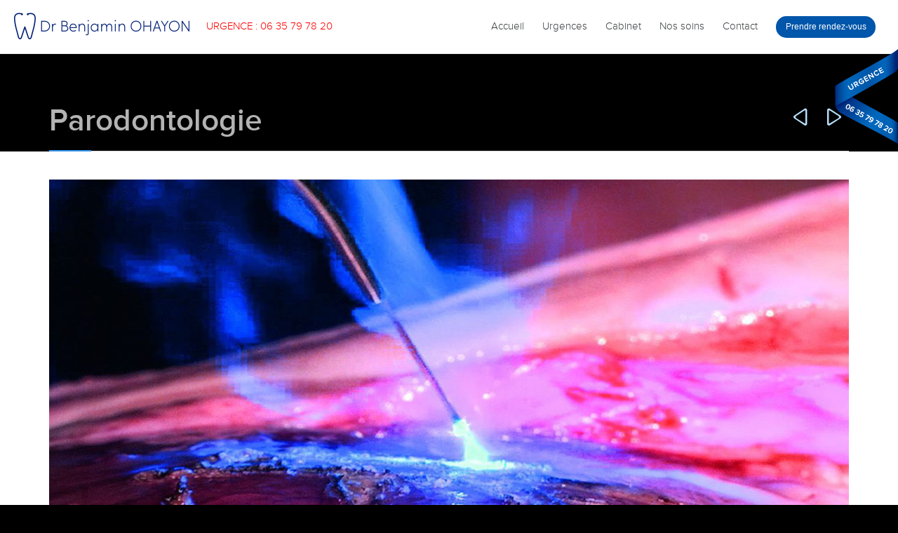

--- FILE ---
content_type: text/html; charset=UTF-8
request_url: http://www.dr-ohayon.fr/portfolio/parodontologie/
body_size: 11711
content:
<!DOCTYPE html>
<!--[if IE]><![endif]-->
<!--[if IE 8 ]> <html lang="fr-FR" class="no-js ie8"> <![endif]-->
<!--[if IE 9 ]> <html lang="fr-FR" class="no-js ie9"> <![endif]-->
<!--[if (gt IE 9)|!(IE)]><!--> <html lang="fr-FR" class="no-ie no-js"> <!--<![endif]-->

<head>
	<meta charset="UTF-8" />
	<meta http-equiv="X-UA-Compatible" content="IE=edge" />
	<meta name="viewport" content="width=device-width, initial-scale=1">

	<link rel="pingback" href="http://www.dr-ohayon.fr/xmlrpc.php" />	<link type="text/css" media="screen" rel="stylesheet" href="/wp-content/themes/health-center/awwwards.css" />
	<title>Parodontologie &#8211; Dentaire</title>
<link rel="alternate" type="application/rss+xml" title="Dentaire &raquo; Flux" href="http://www.dr-ohayon.fr/feed/" />
<link rel="alternate" type="application/rss+xml" title="Dentaire &raquo; Flux des commentaires" href="http://www.dr-ohayon.fr/comments/feed/" />
		<script type="text/javascript">
			window._wpemojiSettings = {"baseUrl":"https:\/\/s.w.org\/images\/core\/emoji\/72x72\/","ext":".png","source":{"concatemoji":"http:\/\/www.dr-ohayon.fr\/wp-includes\/js\/wp-emoji-release.min.js?ver=4.5.33"}};
			!function(e,o,t){var a,n,r;function i(e){var t=o.createElement("script");t.src=e,t.type="text/javascript",o.getElementsByTagName("head")[0].appendChild(t)}for(r=Array("simple","flag","unicode8","diversity"),t.supports={everything:!0,everythingExceptFlag:!0},n=0;n<r.length;n++)t.supports[r[n]]=function(e){var t,a,n=o.createElement("canvas"),r=n.getContext&&n.getContext("2d"),i=String.fromCharCode;if(!r||!r.fillText)return!1;switch(r.textBaseline="top",r.font="600 32px Arial",e){case"flag":return r.fillText(i(55356,56806,55356,56826),0,0),3e3<n.toDataURL().length;case"diversity":return r.fillText(i(55356,57221),0,0),a=(t=r.getImageData(16,16,1,1).data)[0]+","+t[1]+","+t[2]+","+t[3],r.fillText(i(55356,57221,55356,57343),0,0),a!=(t=r.getImageData(16,16,1,1).data)[0]+","+t[1]+","+t[2]+","+t[3];case"simple":return r.fillText(i(55357,56835),0,0),0!==r.getImageData(16,16,1,1).data[0];case"unicode8":return r.fillText(i(55356,57135),0,0),0!==r.getImageData(16,16,1,1).data[0]}return!1}(r[n]),t.supports.everything=t.supports.everything&&t.supports[r[n]],"flag"!==r[n]&&(t.supports.everythingExceptFlag=t.supports.everythingExceptFlag&&t.supports[r[n]]);t.supports.everythingExceptFlag=t.supports.everythingExceptFlag&&!t.supports.flag,t.DOMReady=!1,t.readyCallback=function(){t.DOMReady=!0},t.supports.everything||(a=function(){t.readyCallback()},o.addEventListener?(o.addEventListener("DOMContentLoaded",a,!1),e.addEventListener("load",a,!1)):(e.attachEvent("onload",a),o.attachEvent("onreadystatechange",function(){"complete"===o.readyState&&t.readyCallback()})),(a=t.source||{}).concatemoji?i(a.concatemoji):a.wpemoji&&a.twemoji&&(i(a.twemoji),i(a.wpemoji)))}(window,document,window._wpemojiSettings);
		</script>
		<style type="text/css">
img.wp-smiley,
img.emoji {
	display: inline !important;
	border: none !important;
	box-shadow: none !important;
	height: 1em !important;
	width: 1em !important;
	margin: 0 .07em !important;
	vertical-align: -0.1em !important;
	background: none !important;
	padding: 0 !important;
}
</style>
<link rel='stylesheet' id='validate-engine-css-css'  href='http://www.dr-ohayon.fr/wp-content/plugins/wysija-newsletters/css/validationEngine.jquery.css?ver=2.7.1' type='text/css' media='all' />
<link rel='stylesheet' id='contact-form-7-css'  href='http://www.dr-ohayon.fr/wp-content/plugins/contact-form-7/includes/css/styles.css?ver=4.4.2' type='text/css' media='all' />
<link rel='stylesheet' id='rs-plugin-settings-css'  href='http://www.dr-ohayon.fr/wp-content/plugins/revslider/public/assets/css/settings.css?ver=5.2.5' type='text/css' media='all' />
<style id='rs-plugin-settings-inline-css' type='text/css'>
.font-slider{font-family:'proximanovaL'}
</style>
<link rel='stylesheet' id='timetable_sf_style-css'  href='http://www.dr-ohayon.fr/wp-content/plugins/timetable/style/superfish.css?ver=4.5.33' type='text/css' media='all' />
<link rel='stylesheet' id='timetable_style-css'  href='http://www.dr-ohayon.fr/wp-content/plugins/timetable/style/style.css?ver=4.5.33' type='text/css' media='all' />
<link rel='stylesheet' id='timetable_event_template-css'  href='http://www.dr-ohayon.fr/wp-content/plugins/timetable/style/event_template.css?ver=4.5.33' type='text/css' media='all' />
<link rel='stylesheet' id='timetable_responsive_style-css'  href='http://www.dr-ohayon.fr/wp-content/plugins/timetable/style/responsive.css?ver=4.5.33' type='text/css' media='all' />
<link rel='stylesheet' id='timetable_font_lato-css'  href='https://fonts.googleapis.com/css?family=Lato%3A400%2C700&#038;ver=4.5.33' type='text/css' media='all' />
<link rel='stylesheet' id='wpv-gfonts-css'  href='//fonts.googleapis.com/css?family=Asap%3Abold%2Cnormal%2C300%7CDroid+Sans%3Aitalic%2Cnormal%2Cbold&#038;subset=latin&#038;ver=14' type='text/css' media='all' />
<link rel='stylesheet' id='front-magnific-popup-css'  href='http://www.dr-ohayon.fr/wp-content/themes/health-center/wpv_theme/assets/css/magnific.css?ver=4.5.33' type='text/css' media='all' />
<link rel='stylesheet' id='front-all-css'  href='http://www.dr-ohayon.fr/wp-content/themes/health-center/cache/all.css?ver=1517229905' type='text/css' media='all' />
<style id='front-all-inline-css' type='text/css'>
@font-face {
    font-family: 'proximanovaL';
    src: url('http://www.dr-ohayon.fr/wp-content/themes/health-center/font/proximanova-light-webfont.ttf');
}
@font-face {
    font-family: 'proximanovaB';
    src: url('http://www.dr-ohayon.fr/wp-content/themes/health-center/font/proximanova-semibold-webfont.ttf');
}
h1{font-family: 'proximanovaB';}
h2{font-family: 'proximanovaB';}
h3{font-family: 'proximanovaB';}
h4{font-family: 'proximanovaB';}
span{font-family: 'proximanovaB';}
b{font-family: 'proximanovaB';}
div{font-family: 'proximanovaL';}
a{font-family: 'proximanovaL';}
.page-id-1849 .page-header .title {
padding-top: 60px;
}
.clearboth { clear: both; }
.rev_slider div{font-family: 'proximanovaB';}

/* Welcome page only! */
.screens .linkarea img{
	box-shadow: 0px 2px 4px 0px rgba(0,0,0,0.10);
	transition: all .3s ease;
	border-radius: 2px;
}

.screens .linkarea img:hover {
	box-shadow: 0px 2px 20px 0px rgba(0,0,0,0.16);
	margin-top: -10px;
}
.page-id-7948 #style-switcher{
display: none;
}

.w-header {
	text-align: center;
}
.w-header .grid-1-5{
	display: inline-block;
	float: none;
	vertical-align: top:
}
.w-header h3{
	margin: 0px;
	font-weight: 600;
	color: #fff;
}
.w-header p{
	margin-top: 0.5em
}
.w-header .sep-3{
	opacity: 0.2;
}
.w-header h1, .w-header h4, .w-header p, .w-white{
	color: #fff !important;
}

body.page-id-7948.no-header-sidebars.no-page-header .page-wrapper{
	padding-top: 0px;
}

.page-id-7948 h2{
	font-size: 3em;
	line-height: 1em;
	font-weight: 100;
	color: #7C8A8D;
	margin-bottom: 10px;
}

.big-text {
	font-size: 1.3em;
	line-height: 1.2em;
	font-weight: 100
}

.plugin-logos img{
	padding: 0px 20px;
	display: inline-block;
}


.more-testimonials{
	border: solid 1px #EDEDED;
	text-align: center;
	padding: 20px 30px;
	border: 1px solid #D9D9D9;
}
.more-testimonials h3{
	margin-bottom: 9px;
	margin-top: 6px;
}
.more-testimonials p{
	margin-top: 0px;
}
.dark-bg h2{
	color: #fff !important;
}

@media (max-width: 958px){
.twitter-button{
	margin-bottom: 20px;
}
body.page-id-7948 .row{
	margin-bottom: 0px;
}
.w-hide-bg{
	padding:0px !important;
	background-image: none !important;
}
.dark-bg{
	background-image: none !important;
}

.w-mobile-hide{
	display: none;
}
.w-hide-bg .push{
	display: none;
}
}

h3{
      font-size: 19px !important;
}

#display{
  display: none;
}

button.header-search{
  display: none;
}

.page-id-1849 .sort_by_cat{
  display: none !important;
}



#contact .animation-fade-in, #contact .animation-from-right, #text-13{
  display: none;
}

.presentation{
  padding-bottom: 10px !important;
}

#post-2195 #modif{
  height: 400px !important;
}

#menu-main-menu #menu-item-8212{
  margin-right: 215px;
}

#menu-main-menu #menu-item-8212 span{
  color: red;
}

#img-icon .first img{
      width: 73px;
    height: 90px;
}

.team-member-info .share-icons{
  display: none;
}

.page-id-2195 .sort_by_cat, 
.page-id-2195 .portfolio_details{
  display: none !important;
}

.text-align{
  text-align: center !important;
}

.urg{
  display: none !important;
}

.page-id-1849 .type-featured{
  display: none !important;
}

#header-sidebars{
  display: none !important;
}

#mp-pusher .grid-4-5{
      width: 100% !important;
}

#mp-pusher .grid-1-5{
  display: none !important;
}

#mp-pusher .all-items{
  display: none !important;
}

@media (max-width: 958px){
  .urg{
  display: block !important;
  color: red !important;
  text-align: center !important;
  }
}

#main .left{
  display: none;
}

#main .post-37{
  width: 100% !important;
}

.page-id-2195 .bx-prev{
margin-top: 300px !important;
    margin-right: 1050px !important;
  }

  .page-id-2195 .bx-next{
    margin-top: 300px !important;
  }

.team-member .team-member-info {
width: 198px !important;
}

@media (max-width: 958px){
  .team-member .team-member-info {
width: 100% !important;
}
.page-id-2195 .bx-prev{    
    margin-top: 50px !important;
    margin-right: 180px !important;
  }
.page-id-2195 .bx-next{
    margin-top: 50px !important;
  }
}

#rev-titre h2{
 margin: 0px 0 12px 0 !important;
}

.urgence h1{
    font: bold 35px/48px "Asap" !important;
    color: white !important;
}

.cabinet-image .text-divider-double{
 margin: 0px 0 12px 0 !important;
}

#contact .grid-2-3{
    width: 95.666667% !important;
}

#contact .grid-2-3 img{
        box-sizing: border-box;
    display: block;
    width: 100% !important;
    height: 100% !important;
}

.page-id-1849 .size-full{
    width: 100% !important;
    height: 100% !important;
}

.share-btns{
 display: none !important;
}

#contact-img .sep-text{
   margin: 0px 0 30px 0 !important;
}

.page-id-7832 .cerex{
    color: #3695EB;
    font-size: 25px;
}

#coone-be p{
color: white !important;
}

#move-into-slider2{
height: 100% !important;
}

#prÃ©sentation-video .text-divider-double{
    margin: 0px 0 12px 0 !important;
}

.page-id-7832 .push{
    height:20px !important;
}
footer.main-footer {
  border-top: 1px solid #475662;
  border-bottom: 1px solid #677d8f;
  position: relative;
  background:none;
  -webkit-background-size: auto;
  -moz-background-size: auto;
  background-size: auto;
  background-color: #0056aa;
}
.copyrights {
    background: #002374;

}


p{font-family: 'proximanovaL';}
ul li{font-family: 'proximanovaL';}
td{font-family: 'proximanovaL';}

#main-menu span{font-family: 'proximanovaL';}

#menu-main-menu #menu-item-8212 {
    margin-right: 200px;
}
.tel-urgence{
    padding: 10px;
    text-align: center;
}
.page-id-7832 .cerex {
    color: #ffffff;
    font-size: 25px;
}
.prefooter{
    padding: 7px;
    background: white;
    width: 120px;
}
.wpv-accordion-1 .tab .inner {
    background-color: #0056aa!important;
    color: #ffffff;
}
.home #section-moto a{
   color: #fff;
   text-decoration: none;
}
.portfolios .portfolio-item-wrapper .thumbnail-overlay {
    
}
#sep-titre .row{
padding-left: 15px;
font-size: 18px;
text-align: justify;
}
@media (max-width: 958px){
.urg {
       display: block !important;
    color: red !important;
    position: fixed;
    height: 25px;
    padding-top: 8px;
    top: 0;
    margin-top: 0;
    width: 100%;
    z-index: 99;
    background: #ffffff;
    font-weight: 900;
    text-align: center !important;
}
.responsive-layout .mp-pusher {
    margin-top: 12px;
}
}

*, p, .main-container {
    font: normal 17px/20px "Droid Sans";
}
.text-slider{
background: rgba(136, 136, 136, 0.1);
}
header.main-header.layout-logo-menu .header-contents {
    display: table;
    margin-left: 0px;
    margin-right: 0px;
}
button.btn-rdv-menu {
    height: 31px;
    width: 142px;
    line-height: 1.3;
    color: white;
    font-size: 12px;
    border-width: 2px;
    border-style: solid;
    border-color: rgb(0, 86, 170);
    background: rgb(0, 86, 170);
    border-radius: 15px;
}
button.btn-rdv-menu:focus {
    border:none;
}
</style>
<script type='text/javascript' src='http://www.dr-ohayon.fr/wp-includes/js/jquery/jquery.js?ver=1.12.4'></script>
<script type='text/javascript' src='http://www.dr-ohayon.fr/wp-includes/js/jquery/jquery-migrate.min.js?ver=1.4.1'></script>
<script type='text/javascript' src='http://www.dr-ohayon.fr/wp-content/plugins/revslider/public/assets/js/jquery.themepunch.tools.min.js?ver=5.2.5'></script>
<script type='text/javascript' src='http://www.dr-ohayon.fr/wp-content/plugins/revslider/public/assets/js/jquery.themepunch.revolution.min.js?ver=5.2.5'></script>
<script type='text/javascript' src='http://www.dr-ohayon.fr/wp-content/plugins/timetable/js/timetable.js?ver=4.5.33'></script>
<script type='text/javascript' src='http://www.dr-ohayon.fr/wp-content/plugins/vamtam-love-it//includes/js/jquery.cookie.js?ver=4.5.33'></script>
<script type='text/javascript'>
/* <![CDATA[ */
var love_it_vars = {"ajaxurl":"http:\/\/www.dr-ohayon.fr\/wp-admin\/admin-ajax.php","nonce":"7c733562f7","already_loved_message":"You have already loved this item.","error_message":"Sorry, there was a problem processing your request.","logged_in":""};
/* ]]> */
</script>
<script type='text/javascript' src='http://www.dr-ohayon.fr/wp-content/plugins/vamtam-love-it//includes/js/love-it.js?ver=4.5.33'></script>
<script type='text/javascript' src='http://www.dr-ohayon.fr/wp-content/plugins/wp-retina-2x/js/picturefill.min.js?ver=3.0.2'></script>
<script type='text/javascript' src='http://www.dr-ohayon.fr/wp-content/themes/health-center/vamtam/assets/js/modernizr.min.js?ver=4.5.33'></script>
<link rel='https://api.w.org/' href='http://www.dr-ohayon.fr/wp-json/' />
<link rel="EditURI" type="application/rsd+xml" title="RSD" href="http://www.dr-ohayon.fr/xmlrpc.php?rsd" />
<link rel="wlwmanifest" type="application/wlwmanifest+xml" href="http://www.dr-ohayon.fr/wp-includes/wlwmanifest.xml" /> 
<link rel='prev' title='Soins conservateurs' href='http://www.dr-ohayon.fr/portfolio/soins-conservateurs/' />
<link rel='next' title='Orthodontie invisible' href='http://www.dr-ohayon.fr/portfolio/orthodontie-invisible/' />
<meta name="generator" content="WordPress 4.5.33" />
<link rel="canonical" href="http://www.dr-ohayon.fr/portfolio/parodontologie/" />
<link rel='shortlink' href='http://www.dr-ohayon.fr/?p=8116' />
<link rel="alternate" type="application/json+oembed" href="http://www.dr-ohayon.fr/wp-json/oembed/1.0/embed?url=http%3A%2F%2Fwww.dr-ohayon.fr%2Fportfolio%2Fparodontologie%2F" />
<link rel="alternate" type="text/xml+oembed" href="http://www.dr-ohayon.fr/wp-json/oembed/1.0/embed?url=http%3A%2F%2Fwww.dr-ohayon.fr%2Fportfolio%2Fparodontologie%2F&#038;format=xml" />
<link rel="shortcut icon" href="http://www.dr-ohayon.fr/wp-content/uploads/2016/07/favicon-6.ico"/>
<style>html{ background-color:#000000; }</style>		<style type="text/css">.recentcomments a{display:inline !important;padding:0 !important;margin:0 !important;}</style>
		<meta name="generator" content="Powered by Slider Revolution 5.2.5 - responsive, Mobile-Friendly Slider Plugin for WordPress with comfortable drag and drop interface." />
	<script>
  		(function(i,s,o,g,r,a,m){i['GoogleAnalyticsObject']=r;i[r]=i[r]||function(){
 		(i[r].q=i[r].q||[]).push(arguments)},i[r].l=1*new Date();a=s.createElement(o),
  		m=s.getElementsByTagName(o)[0];a.async=1;a.src=g;m.parentNode.insertBefore(a,m)
  		})(window,document,'script','https://www.google-analytics.com/analytics.js','ga');

  		ga('create', 'UA-61291890-10', 'auto');
  		ga('send', 'pageview');

	</script>
	<link rel="shortcut icon" href="http://www.dr-ohayon.fr/wp-content/uploads/2016/07/favicon-6.png"/>
</head>
<body class="single single-portfolio postid-8116 layout-full full pagination-load-more sticky-header-type-normal wpv-not-scrolled has-page-header cbox-share-twitter cbox-share-facebook cbox-share-googleplus cbox-share-pinterest has-header-sidebars no-header-slider responsive-layout no-breadcrumbs no-slider-button-thumbnails sticky-header">	<div id="awwwards" class="honorable white right">
	<a href="tel:+0635797820" target="_blank"></a>
	</div>
<p class="urg">URGENCES : 0635797820</p>
	<span id="top"></span>
		<div id="page" class="main-container">
		<div class="fixed-header-box">
	<header class="main-header layout-logo-menu">
				<div class="limit-wrapper">
	<div class="header-contents header-content-wrapper">
		<div class="first-row">
			<div class="logo-wrapper">
	<a href="#" id="mp-menu-trigger" class="icon-b" data-icon="&#57801;">Open/Close Menu</a>
		<a href="http://www.dr-ohayon.fr" title="Dentaire" class="logo " style="min-width:271px">			<img src="http://www.dr-ohayon.fr/wp-content/uploads/2018/01/logo2.png" alt="Dentaire" class="normal-logo" height="75" style="padding: 0px 0; max-height: 75px;"/>
			</a>
		<div class="mobile-logo-additions">
							<button class="header-search icon wpv-overlay-search-trigger">&#57645;</button>
			</div>
</div>		</div>

		<div class="second-row has-search">
			<div id="menus">
				<nav id="main-menu">
		<a href="#main" title="Skip to content" class="visuallyhidden">Skip to content</a>
	<div class="menu-main-menu-container"><ul id="menu-main-menu" class="menu"><li id="menu-item-8212" class="menu-item menu-item-type-custom menu-item-object-custom menu-item-8212"><a href="tel:+33635797820"><span>URGENCE : 06 35 79 78 20</span></a></li>
<li id="menu-item-2165" class="menu-item menu-item-type-custom menu-item-object-custom menu-item-2165"><a href="http://dr-ohayon.fr/"><span>Accueil</span></a></li>
<li id="menu-item-7951" class="menu-item menu-item-type-post_type menu-item-object-page menu-item-7951"><a href="http://www.dr-ohayon.fr/urgences/"><span>Urgences</span></a></li>
<li id="menu-item-7954" class="menu-item menu-item-type-post_type menu-item-object-page menu-item-7954"><a href="http://www.dr-ohayon.fr/cabinet/"><span>Cabinet</span></a></li>
<li id="menu-item-7981" class="menu-item menu-item-type-post_type menu-item-object-page menu-item-7981"><a href="http://www.dr-ohayon.fr/nos-soins/"><span>Nos soins</span></a></li>
<li id="menu-item-7999" class="menu-item menu-item-type-post_type menu-item-object-page menu-item-7999"><a href="http://www.dr-ohayon.fr/contact/"><span>Contact</span></a></li>
<li id="menu-item-8781" class="menu-item menu-item-type-custom menu-item-object-custom menu-item-8781"><a href="https://www.doctolib.fr/dentiste/paris/benjamin-ohayon"><span><form><button formaction="https://www.doctolib.fr/dentiste/paris/benjamin-ohayon" formtarget="_blank"  class="btn-rdv-menu" type="submit">Prendre rendez-vous</button></form></span></a></li>
</ul></div></nav>			</div>
		</div>

		
					<div class="search-wrapper">
				
<button class="header-search icon wpv-overlay-search-trigger">&#57645;</button>			</div>
		
			</div>
</div>	</header>

	</div><!-- / .fixed-header-box -->
<div class="shadow-bottom"></div>		
		<div class="boxed-layout">
			<div class="pane-wrapper clearfix">
								<div id="main-content">
					<div id="sub-header" class="layout-full has-background">
	<div class="meta-header" style="background-color:#000000;background-image:none;">
		<div class="limit-wrapper">
			<div class="meta-header-inside">
				<header class="page-header has-buttons">
				<div class="page-header-content">
											<h1 style="color:#b3b3b3;">
							<span class="title" itemprop="headline">Parodontologie</span>
													</h1>
										<span class="post-siblings">
	<a href="http://www.dr-ohayon.fr/portfolio/soins-conservateurs/" rel="prev"><span class="icon theme">&#58893;</span></a>
			<a href="https://health-center.vamtam.com/portfolio-layouts/masonry-style/" class="all-items"><span class='icon shortcode theme ' style=''>&#57509;</span></a>
	
	<a href="http://www.dr-ohayon.fr/portfolio/orthodontie-invisible/" rel="next"><span class="icon theme">&#58892;</span></a></span>				</div>
			</header>			</div>
		</div>
	</div>
</div>					<!-- #main (do not remove this comment) -->
					<div id="main" role="main" class="wpv-main layout-full">
						
						<div class="limit-wrapper">
	<div class="row page-wrapper">
		
								<article id="post-8116" class="full link post-8116 portfolio type-portfolio status-publish has-post-thumbnail hentry portfolio_category-image-link">
				<div class="page-content">
					<div id="header-sidebars" data-rows="4">
	<div class="row" data-num="0">
																<aside class="cell-1-4  fit">
					<section id="archives-6" class="widget widget_archive"><h4 class="widget-title"><span class='icon shortcode theme ' style='font-size:28px !important;color:#B5E0FC;'>&#57500;</span>    Archives</h4>		<ul>
			<li><a href='http://www.dr-ohayon.fr/2016/05/'>mai 2016</a></li>
	<li><a href='http://www.dr-ohayon.fr/2014/01/'>janvier 2014</a></li>
	<li><a href='http://www.dr-ohayon.fr/2013/09/'>septembre 2013</a></li>
	<li><a href='http://www.dr-ohayon.fr/2013/08/'>août 2013</a></li>
	<li><a href='http://www.dr-ohayon.fr/2013/07/'>juillet 2013</a></li>
	<li><a href='http://www.dr-ohayon.fr/2013/06/'>juin 2013</a></li>
	<li><a href='http://www.dr-ohayon.fr/2013/05/'>mai 2013</a></li>
	<li><a href='http://www.dr-ohayon.fr/2013/03/'>mars 2013</a></li>
		</ul>
		</section>				</aside>
																							<aside class="cell-1-4  fit">
					<section id="categories-2" class="widget widget_categories"><h4 class="widget-title"><span class='icon shortcode theme ' style='font-size:28px !important;color:#B5E0FC;'>&#57536;</span>    Categories</h4>		<ul>
	<li class="cat-item cat-item-7"><a href="http://www.dr-ohayon.fr/category/advertisement/" >Advertisement</a> (9)
</li>
	<li class="cat-item cat-item-8"><a href="http://www.dr-ohayon.fr/category/aristotle/" >Aristotle</a> (7)
</li>
	<li class="cat-item cat-item-9"><a href="http://www.dr-ohayon.fr/category/hobbies/" >Hobbies</a> (9)
</li>
	<li class="cat-item cat-item-1"><a href="http://www.dr-ohayon.fr/category/non-classe/" >Non classé</a> (1)
</li>
	<li class="cat-item cat-item-11"><a href="http://www.dr-ohayon.fr/category/uncategorized/" >Uncategorized</a> (1)
</li>
		</ul>
</section>				</aside>
																							<aside class="cell-1-4  fit">
					<section id="recent-comments-2" class="widget widget_recent_comments"><h4 class="widget-title"><span class='icon shortcode theme ' style='font-size:28px !important;color:#B5E0FC;'>&#57473;</span>    Comments</h4><ul id="recentcomments"><li class="recentcomments"><span class="comment-author-link"><a href='https://wordpress.org/' rel='external nofollow' class='url'>Monsieur WordPress</a></span> dans <a href="http://www.dr-ohayon.fr/2016/05/23/bonjour-tout-le-monde/#comment-1">Bonjour tout le monde&nbsp;!</a></li><li class="recentcomments"><span class="comment-author-link">Nikolay Totev</span> dans <a href="http://www.dr-ohayon.fr/2013/07/27/sunset-at-stansted-airport/#comment-2">Armani spring collection 2009</a></li><li class="recentcomments"><span class="comment-author-link">Admin</span> dans <a href="http://www.dr-ohayon.fr/2013/06/22/the-face-you-will-remember/#comment-11">The face you will remember</a></li><li class="recentcomments"><span class="comment-author-link">admin</span> dans <a href="http://www.dr-ohayon.fr/2013/09/10/gallery-post/#comment-5">This is a healthy gallery</a></li><li class="recentcomments"><span class="comment-author-link">admin</span> dans <a href="http://www.dr-ohayon.fr/2013/09/10/gallery-post/#comment-4">This is a healthy gallery</a></li></ul></section>				</aside>
																		</div>
</div>
					<div class="clearfix">
											<div class="portfolio-image-wrapper fullwidth-folio">
							<img width="1140" height="761" src="http://www.dr-ohayon.fr/wp-content/uploads/2016/05/new-img3-1140x761.jpg" class="attachment-single-portfolio size-single-portfolio wp-post-image" alt="new-img3" srcset="http://www.dr-ohayon.fr/wp-content/uploads/2016/05/new-img3.jpg 1140w, http://www.dr-ohayon.fr/wp-content/uploads/2016/05/new-img3-300x200.jpg 300w, http://www.dr-ohayon.fr/wp-content/uploads/2016/05/new-img3-768x513.jpg 768w, http://www.dr-ohayon.fr/wp-content/uploads/2016/05/new-img3-1024x684.jpg 1024w, http://www.dr-ohayon.fr/wp-content/uploads/2016/05/new-img3-300x200@2x.jpg 600w, http://www.dr-ohayon.fr/wp-content/uploads/2016/05/new-img3-555x370.jpg 555w, http://www.dr-ohayon.fr/wp-content/uploads/2016/05/new-img3-360x240.jpg 360w, http://www.dr-ohayon.fr/wp-content/uploads/2016/05/new-img3-262x175.jpg 262w, http://www.dr-ohayon.fr/wp-content/uploads/2016/05/new-img3-555x370@2x.jpg 1110w, http://www.dr-ohayon.fr/wp-content/uploads/2016/05/new-img3-360x240@2x.jpg 720w, http://www.dr-ohayon.fr/wp-content/uploads/2016/05/new-img3-262x175@2x.jpg 524w" sizes="(max-width: 1140px) 100vw, 1140px" />						</div>
										</div>

					<div class="portfolio-text-content">
						
<div class="row portfolio-content">
	<div class="grid-4-5">
				<p>Le parodonte est lâ€™ensemble des tissus de soutien de la dent : la gencive, lâ€™os alvÃ©olaire et le ligament. On peut considÃ©rer quâ€™une bouche qui ne prendrait pas soin de son parodonte est  Ã  lâ€™image dâ€™un corps dont on ne soignerait que la peau : cela fonctionne, jusquâ€™au jour oÃ¹ le corps tombe malade. Il peut Ãªtre atteint par diffÃ©rentes affections (gingivite, parodontite) plus ou moins graves, regroupÃ©es sous le terme de maladie parodontale. Ces infections, le plus souvent bactÃ©riennes, sont aujourdâ€™hui multipliÃ©es par une alimentation moderne molle et sucrÃ©e. Ainsi, la parondontologie est une branche essentielle de la dentisterie et une Ã©tape non nÃ©gligeable de votre santÃ© dentaire. Notre Ã©quipe est Ã  mÃªme de traiter toutes ces pathologies ainsi que leurs sÃ©quelles en prÃ©venant les dommages dentaires futurs. Nous nous engageons Ã  vous aider Ã  maintenir ces rÃ©sultats, en vous conseillant les meilleurs produits de soins possibles.</p>
<p>Nos actes de parodontologie comprennent :</p>
<p>&#8211; le traitement Ã©tiologique de dÃ©tartrage et dÃ©pistage</p>
<p>&#8211; le traitement curatif pour assainir et procÃ©der au comblement tissulaire</p>
<p>&#8211; le traitement laser</p>
<p>En effet, les nouvelles technologies, notamment le laser dentaire permettent dâ€™amÃ©liorer et de renforcer lâ€™efficacitÃ© du traitement parodontal. Lâ€™Ã©quipe du Dr. Ohayon a Ã©tÃ© formÃ©e avec rigueur et est spÃ©cialisÃ©e dans la prise en charge de la maladie parodontale, de la prÃ©vention aux traitements complexes de reconstitution des pertes osseuses et gingivales.</p>
<p>Notre laser diode apporte une sÃ©curitÃ© inÃ©galable et rÃ©duit considÃ©rablement les risques post-opÃ©ratoire lors des soins parodontaux. La technique laser est non invasive (aucun instrument ne pÃ©nÃ¨tre dans les tissus de la bouche) et est parfaitement indolore. Les traitements au laser prÃ©sente une extrÃªme prÃ©cision et permet de ne traiter que la partie malade sans risquer dâ€™atteindre les tissus sains. Nâ€™hÃ©sitez pas Ã  questionner notre Ã©quipe sur cette technologie.</p>
		<div class="clearfix share-btns">
	<div class="sep-3"></div>
	<ul class="socialcount" data-url="http://www.dr-ohayon.fr/portfolio/parodontologie/" data-share-text="Parodontologie" data-media="">
									<li class="facebook">
					<a href="https://www.facebook.com/sharer/sharer.php?u=http%3A%2F%2Fwww.dr-ohayon.fr%2Fportfolio%2Fparodontologie%2F" title="Share on Facebook">
						<span class='icon shortcode  ' style=''>&#58155;</span>						<span class="count">Like</span>
					</a>
				</li>&nbsp;
												<li class="twitter">
					<a href="https://twitter.com/intent/tweet?text=http%3A%2F%2Fwww.dr-ohayon.fr%2Fportfolio%2Fparodontologie%2F" title="Share on Twitter">
						<span class='icon shortcode  ' style=''>&#58159;</span>						<span class="count">Tweet</span>
					</a>
				</li>&nbsp;
												<li class="googleplus">
					<a href="https://plus.google.com/share?url=http%3A%2F%2Fwww.dr-ohayon.fr%2Fportfolio%2Fparodontologie%2F" title="Share on Google Plus">
						<span class='icon shortcode  ' style=''>&#58150;</span>						<span class="count">+1</span>
					</a>
				</li>&nbsp;
											</ul>
</div>
	</div>

			<div class="grid-1-5 last">
			
							<div class="cell">
					<img src="http://dr-ohayon.fr/wp-content/uploads/2016/05/Parodontologie.jpg" alt="Parodontologie"/>
				</div>
						
			<div class="cell">
				<div  class="meta-title">Date</div>
				<p class="meta">25 mai 2016</p>
			</div>
				
						
							<div class="cell">
					<div  class="meta-title">Category</div>
					<p class="meta">Image – link</p>
				</div>
					</div>
	</div>
					</div>

					<div class="clearboth">
						
					</div>
				</div>
			</article>

		
		
					<div class="clearfix related-portfolios">
				<div class="grid-1-1">
					<h2 class="related-content-title">Related Photos</h3>					<div class="scrollable-wrapper">
<section class="portfolios  scroll-x title-below has-description " id="696b46b02dfa2">
		<ul class="clearfix  portfolio-items" data-columns="4">
		<li data-id="8111" data-type="image-link" class="no-title has-description  has-button state-closed">
	<div class="portfolio-item-wrapper">
				<div class="portfolio-image">
			<div class="thumbnail" style="max-height:400px">
										<img width="262" height="175" src="http://www.dr-ohayon.fr/wp-content/uploads/2016/05/new-img-1-262x175.jpg" class="attachment-portfolio-loop-4 size-portfolio-loop-4 wp-post-image" alt="new-img" srcset="http://www.dr-ohayon.fr/wp-content/uploads/2016/05/new-img-1-262x175.jpg 262w, http://www.dr-ohayon.fr/wp-content/uploads/2016/05/new-img-1-300x200.jpg 300w, http://www.dr-ohayon.fr/wp-content/uploads/2016/05/new-img-1-768x513.jpg 768w, http://www.dr-ohayon.fr/wp-content/uploads/2016/05/new-img-1-1024x684.jpg 1024w, http://www.dr-ohayon.fr/wp-content/uploads/2016/05/new-img-1-300x200@2x.jpg 600w, http://www.dr-ohayon.fr/wp-content/uploads/2016/05/new-img-1.jpg 1140w, http://www.dr-ohayon.fr/wp-content/uploads/2016/05/new-img-1-555x370.jpg 555w, http://www.dr-ohayon.fr/wp-content/uploads/2016/05/new-img-1-360x240.jpg 360w, http://www.dr-ohayon.fr/wp-content/uploads/2016/05/new-img-1-262x175@2x.jpg 524w, http://www.dr-ohayon.fr/wp-content/uploads/2016/05/new-img-1-555x370@2x.jpg 1110w, http://www.dr-ohayon.fr/wp-content/uploads/2016/05/new-img-1-360x240@2x.jpg 720w" sizes="(max-width: 262px) 100vw, 262px" />							</div><!-- / .thumbnail -->
		</div>

					<div class="portfolio_details project-info-pad folio has-overlay">
									<h3 class="title">
													Implantologie											</h3>
													<div class="excerpt"><p></br>Chirugie de pose dâ€™implant&#8230;</p>
</div>
							</div>
		
					<span class="thumbnail-overlay">
				<span class="meta">
										<div class="more-button ">
						<a class="vamtam-button accent2 hover-accent1  no-lightbox link" target="_self" href="http://www.dr-ohayon.fr/portfolio/implantologie/" >
							View						</a>
					</div>
									</span>
			</span>
						</div>
</li><li data-id="8112" data-type="image-link" class="no-title has-description  has-button state-closed">
	<div class="portfolio-item-wrapper">
				<div class="portfolio-image">
			<div class="thumbnail" style="max-height:400px">
										<img width="262" height="175" src="http://www.dr-ohayon.fr/wp-content/uploads/2016/05/DIS610_01-U3P-global-001-262x175.jpeg" class="attachment-portfolio-loop-4 size-portfolio-loop-4 wp-post-image" alt="DIS610_01-U3P-global-001" srcset="http://www.dr-ohayon.fr/wp-content/uploads/2016/05/DIS610_01-U3P-global-001-262x175.jpeg 262w, http://www.dr-ohayon.fr/wp-content/uploads/2016/05/DIS610_01-U3P-global-001-300x200.jpeg 300w, http://www.dr-ohayon.fr/wp-content/uploads/2016/05/DIS610_01-U3P-global-001-768x512.jpeg 768w, http://www.dr-ohayon.fr/wp-content/uploads/2016/05/DIS610_01-U3P-global-001-1024x683.jpeg 1024w, http://www.dr-ohayon.fr/wp-content/uploads/2016/05/DIS610_01-U3P-global-001-300x200@2x.jpeg 600w, http://www.dr-ohayon.fr/wp-content/uploads/2016/05/DIS610_01-U3P-global-001-1140x760.jpeg 1140w, http://www.dr-ohayon.fr/wp-content/uploads/2016/05/DIS610_01-U3P-global-001-555x370.jpeg 555w, http://www.dr-ohayon.fr/wp-content/uploads/2016/05/DIS610_01-U3P-global-001-360x240.jpeg 360w, http://www.dr-ohayon.fr/wp-content/uploads/2016/05/DIS610_01-U3P-global-001.jpeg 1250w, http://www.dr-ohayon.fr/wp-content/uploads/2016/05/DIS610_01-U3P-global-001-262x175@2x.jpeg 524w, http://www.dr-ohayon.fr/wp-content/uploads/2016/05/DIS610_01-U3P-global-001-600x400@2x.jpeg 1200w, http://www.dr-ohayon.fr/wp-content/uploads/2016/05/DIS610_01-U3P-global-001-555x370@2x.jpeg 1110w, http://www.dr-ohayon.fr/wp-content/uploads/2016/05/DIS610_01-U3P-global-001-360x240@2x.jpeg 720w" sizes="(max-width: 262px) 100vw, 262px" />							</div><!-- / .thumbnail -->
		</div>

					<div class="portfolio_details project-info-pad folio has-overlay">
									<h3 class="title">
													Dentisterie esthÃ©tique											</h3>
													<div class="excerpt"><p>Des solutions sur mesure pour&#8230;</p>
</div>
							</div>
		
					<span class="thumbnail-overlay">
				<span class="meta">
										<div class="more-button ">
						<a class="vamtam-button accent2 hover-accent1  no-lightbox link" target="_self" href="http://www.dr-ohayon.fr/portfolio/dentisterie-esthetique-et-blanchiment/" >
							View						</a>
					</div>
									</span>
			</span>
						</div>
</li><li data-id="8115" data-type="image-link" class="no-title has-description  has-button state-closed">
	<div class="portfolio-item-wrapper">
				<div class="portfolio-image">
			<div class="thumbnail" style="max-height:400px">
										<img width="1" height="1" src="http://www.dr-ohayon.fr/wp-content/uploads/2016/05/pi_siroinspect_4_presse_2048.jpg" class="attachment-portfolio-loop-4 size-portfolio-loop-4 wp-post-image" alt="pi_siroinspect_4_presse_2048" />							</div><!-- / .thumbnail -->
		</div>

					<div class="portfolio_details project-info-pad folio has-overlay">
									<h3 class="title">
													Soins conservateurs											</h3>
													<div class="excerpt"><p></br>La dentisterie conservatrice&#8230;</p>
</div>
							</div>
		
					<span class="thumbnail-overlay">
				<span class="meta">
										<div class="more-button ">
						<a class="vamtam-button accent2 hover-accent1  no-lightbox link" target="_self" href="http://www.dr-ohayon.fr/portfolio/soins-conservateurs/" >
							View						</a>
					</div>
									</span>
			</span>
						</div>
</li><li data-id="8118" data-type="image-link" class="no-title has-description  has-button state-closed">
	<div class="portfolio-item-wrapper">
				<div class="portfolio-image">
			<div class="thumbnail" style="max-height:400px">
										<img width="1" height="1" src="http://www.dr-ohayon.fr/wp-content/uploads/2016/05/Chirurgie-orale.jpg" class="attachment-portfolio-loop-4 size-portfolio-loop-4 wp-post-image" alt="Chirurgie orale" />							</div><!-- / .thumbnail -->
		</div>

					<div class="portfolio_details project-info-pad folio has-overlay">
									<h3 class="title">
													Chirurgie buccale et parodontale											</h3>
													<div class="excerpt"><p>Nous prenons en charge la plupart des&#8230;</p>
</div>
							</div>
		
					<span class="thumbnail-overlay">
				<span class="meta">
										<div class="more-button ">
						<a class="vamtam-button accent2 hover-accent1  no-lightbox link" target="_self" href="http://www.dr-ohayon.fr/portfolio/chirurgie-buccale-et-parodontale/" >
							View						</a>
					</div>
									</span>
			</span>
						</div>
</li><li data-id="8117" data-type="image-link" class="no-title has-description  has-button state-closed">
	<div class="portfolio-item-wrapper">
				<div class="portfolio-image">
			<div class="thumbnail" style="max-height:400px">
										<img width="262" height="175" src="http://www.dr-ohayon.fr/wp-content/uploads/2016/05/New-img2-262x175.jpg" class="attachment-portfolio-loop-4 size-portfolio-loop-4 wp-post-image" alt="New-img2" srcset="http://www.dr-ohayon.fr/wp-content/uploads/2016/05/New-img2-262x175.jpg 262w, http://www.dr-ohayon.fr/wp-content/uploads/2016/05/New-img2-300x200.jpg 300w, http://www.dr-ohayon.fr/wp-content/uploads/2016/05/New-img2-768x513.jpg 768w, http://www.dr-ohayon.fr/wp-content/uploads/2016/05/New-img2-1024x684.jpg 1024w, http://www.dr-ohayon.fr/wp-content/uploads/2016/05/New-img2-300x200@2x.jpg 600w, http://www.dr-ohayon.fr/wp-content/uploads/2016/05/New-img2.jpg 1140w, http://www.dr-ohayon.fr/wp-content/uploads/2016/05/New-img2-555x370.jpg 555w, http://www.dr-ohayon.fr/wp-content/uploads/2016/05/New-img2-360x240.jpg 360w, http://www.dr-ohayon.fr/wp-content/uploads/2016/05/New-img2-262x175@2x.jpg 524w, http://www.dr-ohayon.fr/wp-content/uploads/2016/05/New-img2-555x370@2x.jpg 1110w, http://www.dr-ohayon.fr/wp-content/uploads/2016/05/New-img2-360x240@2x.jpg 720w" sizes="(max-width: 262px) 100vw, 262px" />							</div><!-- / .thumbnail -->
		</div>

					<div class="portfolio_details project-info-pad folio has-overlay">
									<h3 class="title">
													Orthodontie invisible											</h3>
													<div class="excerpt"><p></br>Invisalign est une petite gouttiÃ¨re qui&#8230;</p>
</div>
							</div>
		
					<span class="thumbnail-overlay">
				<span class="meta">
										<div class="more-button ">
						<a class="vamtam-button accent2 hover-accent1  no-lightbox link" target="_self" href="http://www.dr-ohayon.fr/portfolio/orthodontie-invisible/" >
							View						</a>
					</div>
									</span>
			</span>
						</div>
</li><li data-id="8119" data-type="image-link" class="no-title has-description  has-button state-closed">
	<div class="portfolio-item-wrapper">
				<div class="portfolio-image">
			<div class="thumbnail" style="max-height:400px">
										<img width="1" height="1" src="http://www.dr-ohayon.fr/wp-content/uploads/2016/05/inCoris_TZI_C_Medi_S_A1-A3_Krone.jpg" class="attachment-portfolio-loop-4 size-portfolio-loop-4 wp-post-image" alt="inCoris_TZI_C_Medi_S_A1-A3_Krone" />							</div><!-- / .thumbnail -->
		</div>

					<div class="portfolio_details project-info-pad folio has-overlay">
									<h3 class="title">
													ProthÃ¨se dentaire											</h3>
													<div class="excerpt"><p></br>En prÃ©sence de dents absentes ou fortement&#8230;</p>
</div>
							</div>
		
					<span class="thumbnail-overlay">
				<span class="meta">
										<div class="more-button ">
						<a class="vamtam-button accent2 hover-accent1  no-lightbox link" target="_self" href="http://www.dr-ohayon.fr/portfolio/prothese/" >
							View						</a>
					</div>
									</span>
			</span>
						</div>
</li><li data-id="8114" data-type="image-link" class="no-title has-description  has-button state-closed">
	<div class="portfolio-item-wrapper">
				<div class="portfolio-image">
			<div class="thumbnail" style="max-height:400px">
										<img width="262" height="175" src="http://www.dr-ohayon.fr/wp-content/uploads/2016/05/Endodentie-1-262x175.jpg" class="attachment-portfolio-loop-4 size-portfolio-loop-4 wp-post-image" alt="Endodentie" srcset="http://www.dr-ohayon.fr/wp-content/uploads/2016/05/Endodentie-1-262x175.jpg 262w, http://www.dr-ohayon.fr/wp-content/uploads/2016/05/Endodentie-1-300x200.jpg 300w, http://www.dr-ohayon.fr/wp-content/uploads/2016/05/Endodentie-1-768x512.jpg 768w, http://www.dr-ohayon.fr/wp-content/uploads/2016/05/Endodentie-1-1024x683.jpg 1024w, http://www.dr-ohayon.fr/wp-content/uploads/2016/05/Endodentie-1-300x200@2x.jpg 600w, http://www.dr-ohayon.fr/wp-content/uploads/2016/05/Endodentie-1-1140x760.jpg 1140w, http://www.dr-ohayon.fr/wp-content/uploads/2016/05/Endodentie-1-555x370.jpg 555w, http://www.dr-ohayon.fr/wp-content/uploads/2016/05/Endodentie-1-360x240.jpg 360w, http://www.dr-ohayon.fr/wp-content/uploads/2016/05/Endodentie-1.jpg 1250w, http://www.dr-ohayon.fr/wp-content/uploads/2016/05/Endodentie-1-262x175@2x.jpg 524w, http://www.dr-ohayon.fr/wp-content/uploads/2016/05/Endodentie-1-600x400@2x.jpg 1200w, http://www.dr-ohayon.fr/wp-content/uploads/2016/05/Endodentie-1-555x370@2x.jpg 1110w, http://www.dr-ohayon.fr/wp-content/uploads/2016/05/Endodentie-1-360x240@2x.jpg 720w" sizes="(max-width: 262px) 100vw, 262px" />							</div><!-- / .thumbnail -->
		</div>

					<div class="portfolio_details project-info-pad folio has-overlay">
									<h3 class="title">
													Soins endodontiques sous microscope											</h3>
													<div class="excerpt"><p>Traiter la racine de la dent lorsque&#8230;</p>
</div>
							</div>
		
					<span class="thumbnail-overlay">
				<span class="meta">
										<div class="more-button ">
						<a class="vamtam-button accent2 hover-accent1  no-lightbox link" target="_self" href="http://www.dr-ohayon.fr/portfolio/soins-endodentique-sous-microscope/" >
							View						</a>
					</div>
									</span>
			</span>
						</div>
</li>	</ul>
	</section>
</div>				</div>
			</div>
			</div>

					</div> <!-- .limit-wrapper -->

				</div><!-- / #main (do not remove this comment) -->

			</div><!-- #main-content -->

							<footer class="main-footer">
											<div class="footer-sidebars-wrapper">
							<div id="footer-sidebars" data-rows="4">
	<div class="row" data-num="0">
																								<aside class="cell-1-3  fit">
									</aside>
																							<aside class="cell-1-3  fit">
									</aside>
																							<aside class="cell-1-3  last fit">
									</aside>
										</div>
</div>						</div>
									</footer>

				
									<div class="copyrights">
						<div class="limit-wrapper">
							<div class="row">
								<div class="row "><div class="wpv-grid grid-1-3  wpv-first-level first unextended" style="padding-top:0px;padding-bottom:0px" id="wpv-column-6ef144d51a8f648e28c01056e056bcfb" ><p style="color: #ffffff;">© 2016 - <a href="/">cabinet du Dr Ohayon</a> by <a href="http://www.soleadagency.com/" target="_blank">Solead Agency</a></p></div>


<div class="wpv-grid grid-1-3  wpv-first-level unextended" style="padding-top:0px;padding-bottom:0px" id="wpv-column-60066c7bbe49f706ff662e4bca6f4dd4" ><h5 style="color: #ffffff; text-align: center;"><a href="#" class="wpv-scroll-to-top wpv-simple-button-border"> ↑ </a></h5></div>


<div class="wpv-grid grid-1-3  wpv-first-level unextended" style="padding-top:0px;padding-bottom:0px" id="wpv-column-f30bdcf8bdb7828eab22b71c7a77c936" ><p  style="color: #ffffff;  text-align: right;">URGENCES <span class='icon shortcode theme ' style='font-size:14px !important;color:#fff;'>&#57382;</span><strong style="color: #fff;"> 06 35 79 78 20 </strong></p></div></div>
							</div>
						</div>
					</div>
							
		</div><!-- / .pane-wrapper -->

	</div><!-- / .boxed-layout -->
</div><!-- / #page -->

<div id="wpv-overlay-search">
	<form action="http://www.dr-ohayon.fr/" class="searchform" method="get" role="search" novalidate="">
		<label for="overlay-search-field" class="visuallyhidden">Search for:</label>
		<input id="overlay-search-field" type="text" required="required" placeholder="Search..." name="s" value="" />
		<button type="submit" class="icon theme">&#58889;</button>
			</form>
</div>


	<div id="scroll-to-top" class="icon">&#58023;</div>
<script id='wpvpm-menu-item' type='text/html'><li>
	<% if(children.length > 0) { %>
		<a href="#" class="has-children <%= _.escape(classes.join(' ')) %>" title="<%= _.escape(attr_title) %>"><%= title %></a>
		<div class="mp-level">
			<div class="mp-level-header">
				<h2><%= title %></h2>
				<a class="mp-back" href="#"><%= WpvPushMenu.back %></a>
			</div>
			<ul>
				<% if(! (/^\s*$/.test(url)) ) { %>
					<li><a href="<%= _.escape(url) %>" class="<%= _.escape(classes.join(' ')) %>" title="<%= _.escape(attr_title) %>"><%= title %></a></li>
				<% } %>
				<%= content %>
			</ul>
		</div>
	<% } else { %>
		<a href="<%= _.escape(url) %>" class="<%= _.escape(classes.join(' ')) %>" title="<%= _.escape(attr_title) %>"><%= title %></a>
	<% } %>
</li></script><script id='wpvpm-menu-root' type='text/html'><nav id="mp-menu" class="mp-menu">
	<ul>
		<%= content %>
	</ul>
</nav>
</script><script type='text/javascript' src='http://www.dr-ohayon.fr/wp-content/plugins/contact-form-7/includes/js/jquery.form.min.js?ver=3.51.0-2014.06.20'></script>
<script type='text/javascript'>
/* <![CDATA[ */
var _wpcf7 = {"loaderUrl":"http:\/\/www.dr-ohayon.fr\/wp-content\/plugins\/contact-form-7\/images\/ajax-loader.gif","recaptchaEmpty":"Merci de confirmer que vous n\u2019\u00eates pas un robot.","sending":"Envoi en cours..."};
/* ]]> */
</script>
<script type='text/javascript' src='http://www.dr-ohayon.fr/wp-content/plugins/contact-form-7/includes/js/scripts.js?ver=4.4.2'></script>
<script type='text/javascript' src='http://www.dr-ohayon.fr/wp-includes/js/jquery/ui/core.min.js?ver=1.11.4'></script>
<script type='text/javascript' src='http://www.dr-ohayon.fr/wp-includes/js/jquery/ui/widget.min.js?ver=1.11.4'></script>
<script type='text/javascript' src='http://www.dr-ohayon.fr/wp-includes/js/jquery/ui/tabs.min.js?ver=1.11.4'></script>
<script type='text/javascript' src='http://www.dr-ohayon.fr/wp-content/plugins/timetable/js/jquery.ba-bbq.min.js?ver=4.5.33'></script>
<script type='text/javascript' src='http://www.dr-ohayon.fr/wp-content/plugins/timetable/js/jquery.carouFredSel-6.2.1-packed.js?ver=4.5.33'></script>
<script type='text/javascript' src='http://www.dr-ohayon.fr/wp-includes/js/underscore.min.js?ver=1.8.3'></script>
<script type='text/javascript' src='http://www.dr-ohayon.fr/wp-includes/js/backbone.min.js?ver=1.2.3'></script>
<script type='text/javascript'>
/* <![CDATA[ */
var WpvPushMenu = {"items":{"title":"Menu","description":"","type":"root","children":[{"url":"tel:+33635797820","title":"URGENCE : 06 35 79 78 20","attr_title":"","description":"","classes":["","menu-item","menu-item-type-custom","menu-item-object-custom"],"type":"item","children":[]},{"url":"http:\/\/dr-ohayon.fr\/","title":"Accueil","attr_title":"","description":"test description","classes":["","menu-item","menu-item-type-custom","menu-item-object-custom"],"type":"item","children":[]},{"url":"http:\/\/www.dr-ohayon.fr\/urgences\/","title":"Urgences","attr_title":"","description":"","classes":["","menu-item","menu-item-type-post_type","menu-item-object-page"],"type":"item","children":[]},{"url":"http:\/\/www.dr-ohayon.fr\/cabinet\/","title":"Cabinet","attr_title":"","description":"","classes":["","menu-item","menu-item-type-post_type","menu-item-object-page"],"type":"item","children":[]},{"url":"http:\/\/www.dr-ohayon.fr\/nos-soins\/","title":"Nos soins","attr_title":"","description":"","classes":["","menu-item","menu-item-type-post_type","menu-item-object-page"],"type":"item","children":[]},{"url":"http:\/\/www.dr-ohayon.fr\/contact\/","title":"Contact","attr_title":"","description":"","classes":["","menu-item","menu-item-type-post_type","menu-item-object-page"],"type":"item","children":[]},{"url":"https:\/\/www.doctolib.fr\/dentiste\/paris\/benjamin-ohayon","title":"<form><button formaction=\"https:\/\/www.doctolib.fr\/dentiste\/paris\/benjamin-ohayon\" formtarget=\"_blank\"  class=\"btn-rdv-menu\" type=\"submit\">Prendre rendez-vous<\/button><\/form>","attr_title":"","description":"","classes":["","menu-item","menu-item-type-custom","menu-item-object-custom"],"type":"item","children":[]}]},"back":"Back","jspath":"http:\/\/www.dr-ohayon.fr\/wp-content\/plugins\/vamtam-push-menu\/js\/","limit":"959"};
/* ]]> */
</script>
<script type='text/javascript' src='http://www.dr-ohayon.fr/wp-content/plugins/vamtam-push-menu/js/dist/push-menu.min.js?ver=2.0.7'></script>
<script type='text/javascript' src='http://www.dr-ohayon.fr/wp-content/themes/health-center/vamtam/assets/js/plugins/thirdparty/jquery.transit.min.js?ver=0.9.9'></script>
<script type='text/javascript' src='http://www.dr-ohayon.fr/wp-content/themes/health-center/vamtam/assets/js/plugins/thirdparty/jquery.matchheight.min.js?ver=0.5.1'></script>
<script type='text/javascript' src='http://www.dr-ohayon.fr/wp-content/themes/health-center/vamtam/assets/js/plugins/thirdparty/jquery.bxslider.js?ver=4.1.2'></script>
<script type='text/javascript' src='http://www.dr-ohayon.fr/wp-includes/js/jquery/ui/effect.min.js?ver=1.11.4'></script>
<script type='text/javascript'>
/* <![CDATA[ */
var WPV_FRONT = {"content_width":"1260","magnific_close":"Close (Esc)","magnific_loading":"Loading..."};
/* ]]> */
</script>
<script type='text/javascript' src='http://www.dr-ohayon.fr/wp-content/themes/health-center/vamtam/assets/js/all.min.js?ver=14'></script>
<script type='text/javascript' src='http://www.dr-ohayon.fr/wp-includes/js/wp-embed.min.js?ver=4.5.33'></script>
	<script>jQuery.noConflict();
jQuery( document ).ready(function() {
	function sticklouer() {
		var $ = jQuery;
		//stick-louer
		var $stick   = $("#awwwards"),
				$window    = $(window);
				offset     = $stick.offset(),
				topPadding = 50;
		 $window.scroll(function() {
				 if ($window.scrollTop() > offset.top) {
						 $stick.stop().animate({
								 marginTop: $window.scrollTop() - offset.top + topPadding
						 });
				 } else {
						 $stick.stop().animate({
								 marginTop: topPadding
						 });
				 }
		 });
	}
	sticklouer();
});
</script>
<!-- W3TC-include-js-head -->
</body>
</html>


--- FILE ---
content_type: text/plain
request_url: https://www.google-analytics.com/j/collect?v=1&_v=j102&a=1453519422&t=pageview&_s=1&dl=http%3A%2F%2Fwww.dr-ohayon.fr%2Fportfolio%2Fparodontologie%2F&ul=en-us%40posix&dt=Parodontologie%20%E2%80%93%20Dentaire&sr=1280x720&vp=1280x720&_u=IEBAAEABAAAAACAAI~&jid=1301888681&gjid=1741315321&cid=238098539.1768638130&tid=UA-61291890-10&_gid=1200363121.1768638130&_r=1&_slc=1&z=107917514
body_size: -449
content:
2,cG-H350XCSKCK